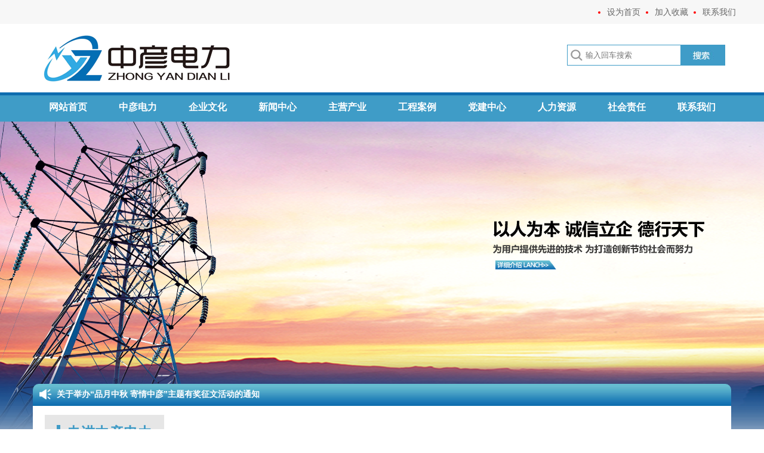

--- FILE ---
content_type: text/html; charset=utf-8
request_url: http://zydljt.com/imglist.aspx?channel_id=1&category_id=125
body_size: 5566
content:

<!DOCTYPE html PUBLIC "-//W3C//DTD XHTML 1.0 Transitional//EN" "http://www.w3.org/TR/xhtml1/DTD/xhtml1-transitional.dtd">
<html xmlns="http://www.w3.org/1999/xhtml">
<head id="Head1"><meta http-equiv="Content-Type" content="text/html; charset=utf-8" /><meta name="viewport" content="width=device-width, initial-scale=1, shrink-to-fit=no" /><meta http-equiv="X-UA-Compatible" content="IE=edge,chrome=1" /><title>
	
        团队风采-中彦电力集团|中彦集团|中彦电力|中彦电力公司|湖北彦曦|湖北彦曦建设|彦曦建设|索道架设|电力技改工程|输电线路工程|配电工程|索道施工|电力工程施工|输变电工程
</title><meta name="keywords" content="中彦电力集团|中彦集团|中彦电力|中彦电力公司|湖北彦曦|湖北彦曦建设|彦曦建设|索道架设|电力技改工程|输电线路工程|配电工程|索道施工|电力工程施工|输变电工程" />
<meta name="description" content="中彦电力集团有限公司是一家以电力工程施工总承包、输变电工程专业承包、建筑机电安装专业承包、地基基础工程专业承包建设为主的电力施工企业。中彦电力集团联系电话07176334452" /><link rel="stylesheet" href="css/style.css" />
    <script type="text/javascript" src="js/jquery-1.10.2.min.js"></script>
    <script type="text/javascript" src="js/txtscroll.js"></script>
</head>
<body>
    

<script type="text/javascript" charset="utf-8">
    $(document).ready(function () {
        var sUserAgent = navigator.userAgent.toLowerCase();
        var bIsIpad = sUserAgent.match(/ipad/i) == "ipad";
        var bIsIphoneOs = sUserAgent.match(/iphone os/i) == "iphone os";
        var bIsMidp = sUserAgent.match(/midp/i) == "midp";
        var bIsUc7 = sUserAgent.match(/rv:1.2.3.4/i) == "rv:1.2.3.4";
        var bIsUc = sUserAgent.match(/ucweb/i) == "ucweb";
        var bIsAndroid = sUserAgent.match(/android/i) == "android";
        var bIsCE = sUserAgent.match(/windows ce/i) == "windows ce";
        var bIsWM = sUserAgent.match(/windows mobile/i) == "windows mobile";
        if ((bIsIphoneOs || bIsMidp || bIsUc7 || bIsUc || bIsAndroid || bIsCE || bIsWM)) {
            window.location = "/wap/index.aspx";
        }
    });
</script>
<script type="text/javascript">
    function AddFavorite(sURL, sTitle) {
        try {
            window.external.addFavorite(sURL, sTitle);
        }
        catch (e) {
            try {
                window.sidebar.addPanel(sTitle, sURL, "");
            }
            catch (e) {
                alert("加入收藏失败，请使用Ctrl+D进行添加");
            }
        }
    }
    function SetHome(obj, vrl) {
        try {
            obj.style.behavior = 'url(#default#homepage)'; obj.setHomePage(vrl);
        }
        catch (e) {
            if (window.netscape) {
                try {
                    netscape.security.PrivilegeManager.enablePrivilege("UniversalXPConnect");
                }
                catch (e) {
                    alert("此操作被浏览器拒绝！\n请在浏览器地址栏输入“about:config”并回车\n然后将 [signed.applets.codebase_principal_support]的值设置为'true',双击即可。");
                }
                var prefs = Components.classes['@mozilla.org/preferences-service;1'].getService(Components.interfaces.nsIPrefBranch);
                prefs.setCharPref('browser.startup.homepage', vrl);
            }
        }
    }
    //搜索查询
    function SiteSearch(send_url, divTgs, channel_name) {
        var strwhere = "";
        //        if (channel_name !== undefined) {
        //            strwhere = "&channel_name=" + channel_name
        //        }
        var str = $.trim($(divTgs).val());
        if (str.length > 0 && str != "输入回车搜索") {
            window.location.href = send_url + "?keyword=" + encodeURI($(divTgs).val()) + strwhere;
        }
        return false;
    }

</script>
<!--页面头部-->
<div class="header">
    <div class="head-top section" style="background: none; padding: 0">
        <div class="left-box">
            
        </div>

        <div id="menu" class="right-box">
            <ul>
                <li><a href="#" onclick="SetHome(this,window.location)">设为首页</a></li>
                <li><a href="#" onclick="AddFavorite(window.location,document.title)">加入收藏</a></li>
                <li><a href="content.aspx?channel_id=15&category_id=141">联系我们</a></li>
            </ul>
            
        </div>
    </div>
</div>
<div style="width: 100%; margin: 10px 0;">
    <div class="logo section" style="background: none; padding: 0">
        <div style="width: 700px; float: left">
            
            <a href="/index.aspx">
                <img src="images/logo.png" /></a>
        </div>
        <style>
        </style>
        <div class="searchBox">
            <input id="keywords" name="keywords" class="searchInput" type="text" onkeydown="if(event.keyCode==13){SiteSearch('search.aspx', '#keywords');return false};" placeholder="输入回车搜索" x-webkit-speech="" />
            <input class="submit" style="background-image: url(images/searchBtn.jpg); width: 74px; height: 33px; border: 0; text-indent: -999999em;" type="submit" onclick="SiteSearch('search.aspx', '#keywords');" value="搜索" />

        </div>
    </div>
</div>
<div style="clear: both;"></div>
<div class="mainNav_wrap">
    <div class="mainNav">
        <ul id="nav">
            <li><a href="/index.aspx">网站首页</a></li>
            <li><a href="content.aspx?channel_id=1&category_id=1">中彦电力</a>
                <ul>
                    <li><a href="content.aspx?channel_id=1&category_id=1">公司简介</a></li>
                    <li><a href="content.aspx?channel_id=1&category_id=32">发展历程</a></li>
                    <li><a href="content.aspx?channel_id=1&category_id=33">组织架构</a></li>
                    <li><a href="history.aspx">大事记</a></li>
                    <li><a href="content.aspx?channel_id=1&category_id=122">公司环境</a></li>
                    <li><a href="imglist.aspx?channel_id=1&category_id=123">荣誉展示</a></li>
                    <li><a href="imglist.aspx?channel_id=1&category_id=124">企业资质</a></li>
                    <li><a href="imglist.aspx?channel_id=1&category_id=125">团队风采</a></li>
                    <li><a href="content.aspx?channel_id=1&category_id=62">公司管理层</a></li>
                    <li><a href="content.aspx?channel_id=1&category_id=101">董事长致辞</a></li>
                </ul>
            </li>
            <li><a href="content.aspx?channel_id=13&category_id=63">企业文化</a>
                <ul>
                    <li><a href="content.aspx?channel_id=13&category_id=63">文化理念</a></li>
                    <li><a href="imglist.aspx?channel_id=13&category_id=64">员工天地</a></li>
                    <li><a href="newslist.aspx?channel_id=13&category_id=102">企业内刊</a></li>
                </ul>
            </li>
            <li><a href="newslist.aspx?channel_id=2&category_id=70">新闻中心</a>
                <ul>
                    <li><a href="newslist.aspx?channel_id=2&category_id=70">公司新闻</a></li>
                    <li><a href="newslist.aspx?channel_id=2&category_id=110">行业新闻</a></li>
                    <li><a href="newslist.aspx?channel_id=2&category_id=126">媒体关注</a></li>
                    <li><a href="newslist.aspx?channel_id=2&category_id=127">视频中心</a></li>
                </ul>
            </li>
            <li><a href="content.aspx?channel_id=17&category_id=128">主营产业</a>
                <ul>
                    <li><a href="content.aspx?channel_id=17&category_id=128">输电线路工程</a></li>
                    <li><a href="content.aspx?channel_id=17&category_id=129">电力技改工程</a></li>
                    <li><a href="content.aspx?channel_id=17&category_id=130">线路运维</a></li>
                    <li><a href="content.aspx?channel_id=17&category_id=131">配电工程</a></li>
                    <li><a href="content.aspx?channel_id=17&category_id=132">基础工程</a></li>
                    <li><a href="content.aspx?channel_id=17&category_id=133">机电设备安装</a></li>
                    <li><a href="content.aspx?channel_id=17&category_id=134">索道架设运输</a></li>
                    <li><a href="content.aspx?channel_id=17&category_id=135">市政工程</a></li>
                    <li><a href="content.aspx?channel_id=17&category_id=136">防腐保温工程</a></li>
                </ul>
            </li>
            <li><a href="imglist.aspx?channel_id=4&category_id=48">工程案例</a>
                <ul>
                    <li><a href="imglist.aspx?channel_id=4&category_id=48">线路工程</a></li>
                    <li><a href="imglist.aspx?channel_id=4&category_id=51">电力技改工程</a></li>
                    <li><a href="imglist.aspx?channel_id=4&category_id=52">线路运维项目</a></li>
                    <li><a href="imglist.aspx?channel_id=4&category_id=114">配电工程</a></li>
                    <li><a href="imglist.aspx?channel_id=4&category_id=115">索道架设及运输</a></li>
                    <li><a href="imglist.aspx?channel_id=4&category_id=116">建筑工程</a></li>
                </ul>
            </li>
            <li><a href="imglist2.aspx?channel_id=16&category_id=109">党建中心</a>
                <ul>
                    <li><a href="imglist2.aspx?channel_id=16&category_id=109">党群工作</a></li>
                    <li><a href="imglist.aspx?channel_id=16&category_id=67">党员风采</a></li>
                    <li><a href="imglist.aspx?channel_id=16&category_id=104">党建成果</a></li>
                </ul>
            </li>
            <li><a href="content.aspx?channel_id=18&category_id=137">人力资源</a>
                <ul>
                    <li><a href="content.aspx?channel_id=18&category_id=137">人力理念</a></li>
                    <li><a href="newslist2.aspx?channel_id=18&category_id=138">岗位需求</a></li>
                    <li><a href="apply.aspx">在线投递</a></li>
                </ul>
            </li>
            <li class="endMenu"><a href="newslist.aspx?channel_id=19&category_id=139">社会责任</a>
                
            </li>
            <li class="endMenu"><a href="content.aspx?channel_id=15&category_id=141">联系我们</a>
                <ul>
                    <li><a href="content.aspx?channel_id=15&category_id=141">联系方式</a></li>
                    <li><a href="feedback.aspx">留言咨询</a></li>
                    <li><a href="map.aspx">地图导航</a></li>
                    <li><a href="mail_login.aspx">企业邮箱</a></li>
                </ul>
            </li>
        </ul>
    </div>
</div>
<!--页面头部-->

    <!--页面主内容-->
    <div class="bannerimg"></div>
    <div class="mainSection">
        <div class="section">
            
<div class="notice">
    <div class="txt-scroll ">
        <div class="scrollbox">
            <div class="txt">
                
                        <a href="news_detail.aspx?channel_id=2&category_id=140&id=1039"
                                            title="关于举办“品月中秋 寄情中彦”主题有奖征文活动的通知" target="_blank"><i
                      class="iconfont my-iconyuandianxiao"
                      style="color: #ffffff; font-size: 12px;"
                    ></i
                    >关于举办“品月中秋 寄情中彦”主题有奖征文活动的通知</a>
                    
               
            </div>
        </div>
    </div>
    <script type="text/javascript">
        $('.txt-scroll').txtscroll({ 'speed': 50 });
    </script>
</div>

            <div class="section" style="background: #ffffff; padding: 15px 0px;">
                <!--页面主left-->
                
<div class="leftMenu left-200">
    <h2><span>&nbsp;</span>走进中彦电力</h2>
    <ul>
        <li><a href="content.aspx?channel_id=1&category_id=1">公司简介</a></li>
        <li><a href="content.aspx?channel_id=1&category_id=32">发展历程</a></li>
        <li><a href="content.aspx?channel_id=1&category_id=33">组织架构</a></li>
        <li><a href="history.aspx">大事记</a></li>
        <li><a href="content.aspx?channel_id=1&category_id=122">公司环境</a></li>
        <li><a href="imglist.aspx?channel_id=1&category_id=123">荣誉展示</a></li>
        <li><a href="imglist.aspx?channel_id=1&category_id=124">企业资质</a></li>
        <li><a href="imglist.aspx?channel_id=1&category_id=125">团队风采</a></li>
        <li><a href="content.aspx?channel_id=1&category_id=62">公司管理层</a></li>
        <li><a href="content.aspx?channel_id=1&category_id=101">董事长致辞</a></li>
    </ul>
</div>

                <!--页面主left-->
                <!--页面主right-->
                <div class="right-auto">
                    <div class="location">
                        <h2>
                            团队风采<br />
                            <em>TEAM</em></h2>
                        <p>
                            您现在的位置：<a href="/">网站首页</a> &gt; <a href='content.aspx?channel_id=1&category_id=1'>走进彦曦</a> &gt; <span class="font_ls_b">团队风采</span>
                        </p>
                    </div>
                    <div class="imgList">
                        <ul>
                            
                        </ul>
                    </div>
                    <div class="clear"></div>
                    <div class="page clearfix">
                        
                    </div>
                </div>
                <!--页面主right-->
            </div>
        </div>
    </div>
    <!--页面主内容-->
    
<!--页面底部-->
<div class=" footer">
    <div class="section">
        <div class="foot-left">
            <div class="foot-nav">
                <a href="content.aspx?channel_id=15&category_id=141">联系我们</a>
                <strong>|</strong>
                <a href="content.aspx?channel_id=12&category_id=143">版权声明</a>
                <strong>|</strong>
                <a href="content.aspx?channel_id=12&category_id=144">隐私保护及免责声明</a>
                <strong>|</strong>
                <a href="content.aspx?channel_id=1&category_id=1">关于我们</a>
                <strong>|</strong>
                <a href="map.aspx">地图导航</a>
            </div>
            <div class="foot-box">
                <div class="copyright">
                    <p>
                        办公地址：湖北省宜昌市东站路220号
                    </p>
                    <p>联系电话：0717-6334452 18507209288</p>
                    <p>
                        企业邮箱：<a href="mailto:zydl@zydljt.com">zydl@zydljt.com</a>
                    </p>
                </div>
            </div>
        </div>
        <div class="foot-right">
            <p>
                <img
                    src="images/wxewm.jpg" style="width:125px;height:125px;" alt="中彦电力官方微信" /><br />
                中彦电力官方微信
            </p>
            <p>
                <img
                    src="images/yanxiwapcode.png" style="width:125px;height:125px;" alt="中彦电力手机网站" /><br />
                中彦电力手机网站
            </p>
        </div>
    </div>
</div>
<div class=" footer2">
    <div class="section">
        <a href="https://beian.miit.gov.cn" target="_blank">鄂ICP备19019954号-2</a>&nbsp;
        <a
            target="_blank"
            href="http://www.beian.gov.cn/portal/registerSystemInfo?recordcode=42050302000214">
            <img src="images/备案图标.png" />鄂公网安备42050302000214号</a>&nbsp; Copyright © 2019-2026 中彦电力集团有限公司-版权所有 &nbsp; 技术支持：<a href="http://www.ycshunwei.com/" class="a_bs" target="_blank" title="电脑网站建设*微信运营*手机网站建设*网络推广 请致电13886654054（可加微信）">顺为网络</a>
    </div>
</div>
<!--/页面底部-->

</body>
</html>



--- FILE ---
content_type: text/css
request_url: http://zydljt.com/css/style.css
body_size: 6486
content:
@charset "utf-8";
@import url("icon/iconfont.css");
/*全局样式
---------------------------------------------*/
body{ margin:0 auto; padding:0; width:100%; color:#333; font:14px/1.5 Arial,"Microsoft Yahei";  background:#ffffff; -webkit-font-smoothing:antialiased; }
input,button,select,textarea,img,p,h1,h2,h3,h4,h5{ margin:0; padding:0; border:0; font-family:'Microsoft YaHei','微软雅黑'; }
a{ color:#333; text-decoration:none; }
a:hover{ color:#3F9CC7; text-decoration:none; -webkit-transition: all 0.2s linear;transition: all 0.2s linear; }
ol,ul,li,dl,dd{ margin:0 auto; padding:0; list-style-type:none; }
i,em{ font-style:normal; }
table { border-collapse:collapse; border-spacing:0; }

/*Clear Fix*/ 
/*.clearfix:after{ content:"."; display:block; height:0; clear:both; visibility:hidden; }*/
.clearfix { display:block; } 

.clear{ clear:both; font-size:0px; height:0px; overflow:hidden; }
.line5{ clear:both; font-size:0px; height:5px; overflow:hidden; }
.line10{ clear:both; font-size:0px; height:10px; overflow:hidden; }
.line15{ clear:both; font-size:0px; height:15px; overflow:hidden; }
.font_15px {font-size: 15px}
.font_16px {font-size: 16px}
.font_18px {font-size: 18px;}
.font_20px {font-size: 20px}
.font_22px {font-size: 22px; color:#000000}
.hg25{ line-height:25px;}
.hg35{ line-height:35px;}
.font_ls_b {color: #B1071A;font-weight: bold;}
.mainSection{ margin-top:-200px;position: relative;}/**/
.section{ position:relative; margin:0 auto; width:1170px; min-width:925px; max-width:1170px; text-align:left; }
.wrapper{ position:relative; margin:0 auto; padding:0; width:100%; height:auto; text-align:left; overflow:hidden; }
	.wrapper:after{ content:"."; display:block; height:0; clear:both; visibility:hidden; }
.wrap-box{ width:1170px; }
.left-925{ position:relative; float:left; margin:0; padding:0; width:925px; }
.left-705{ position:relative; float:left; margin:0; padding:0; width:705px; }
.left-690{ position:relative; float:left; margin:0 0 0 15px; padding:0; width:690px; }
.left-455{ position:relative; float:left; margin:0 0 0 15px; padding:0; width:455px; }
.left-260{ position:relative; display:block; float:left; width:260px; overflow:hidden; }
.left-220{ position:relative; display:block; float:left; margin:0 0 0 15px; padding:0; width:220px; _overflow:hidden; }
.left-200{ position:relative; display:block; float:left; padding:0; width:200px; margin-left:20px;_overflow:hidden; }
.left-auto{ position:relative; display:block; margin:0 275px 0 0; overflow:hidden; _zoom:1; }
.right-260{ position:relative; display:block; float:right; width:260px; overflow:hidden; }
.right-auto{ position:relative; display:block; margin:0 20px 0 270px;  _zoom:1; }
.pad-15{ position:relative; padding:15px; } 
.location{ width:100%; height:70px;  margin-top:20px; border-bottom:2px solid #999; color:#999; font-size:14px; text-align:left; }
    .location h2{ float:left;font-size:23px;font-weight:700;line-height:40px;float:left;color:#007cc8;font-family:"微软雅黑";}
    .location em{ line-height: 20px; font-weight: normal; color:#999;font-size:14px;}
    .location a{ margin:0 5px; }
    .location span{ color:#666; }
    .location p{float: right;margin-top: 35px;}
.header{ background:#f7f7f7;line-height:40px;height:40px;width:100%;}
    .header .head-top .left-box{ display:block; float:left; line-height:40px; }
    .header .head-top .left-box span{ color:#666666; font-weight:700; }
    .header .head-top .left-box span.textTip{ display:block; text-align:center; background:url('../images/icon1.png') no-repeat left center;width:79px;height:25px;margin: 7px 50px 7px 0;color:#fff;line-height: 25px;}
    .header .head-top .left-box a{ margin:auto 3px; color:#666666; }
    .header .head-top .left-box a:hover{ color:#34ad2a; }
    .header .head-top .right-box{ float:right; margin-right:-8px; line-height:40px; }
    .header .head-top .right-box li{float:left; list-style:disc ; color:red; margin-right:1.5rem;}
    .header .head-top .right-box li:last-child{margin-right:0}
    .header .head-top .right-box a{ margin:auto 0px; color:#666666; _display:inline; *zoom:1; }
    .header .head-top .right-box a:hover{ color:#116EA9; }
    /*.header .head-top .right-box a i{ margin-right:2px; font-size:12px; }*/
.logo{padding: 1rem 0; }
.searchInput { background: url(../images/search.jpg) no-repeat 5px center; color: #bababa; float: left; border: none;width: 159px;height: 33px;padding-left: 30px;}
.searchBox {border: 1px solid #3f9cc7;float: right;height: 33px;width: 263px;margin-right: 10px;margin-top: 25px;}
.mainNav_wrap{ background:url('../images/navbg.jpg') repeat}
    .mainNav_wrap a{color:#fff;} 
    .mainNav{clear:both;width:1170px; margin:0 auto; height:49px; line-height:49px;}
    #nav {line-height: 49px; list-style-type:none;height:49px; margin:0 auto;font-weight:bold;font-family:"微软雅黑"; font-size:16px;}
    #nav a {display: block; width:117px; text-align:center;}
    #nav a:link {text-decoration:none;}
    #nav a:hover { background:#e71b0b;color:#FFF;text-decoration:none;font-weight:bold;font-family:"微软雅黑"; font-size:16px;}
    #nav li {float: left; width: 117px; height:49px; line-height:49px;}
    #nav li ul {line-height: 34px; list-style-type: none;text-align:left;left: -999em; width: 118px; position: absolute; z-index:1000;}
    #nav li ul li{float: left; width: 117px;
    background:#939393;border-bottom:1px solid #f6f6f6; height:34px; line-height:34px; font-family:"微软雅黑"; font-size:13px;}
    #nav li ul a{display: block; width: 117px;text-align:center;}
    #nav li ul a:link {color:#fff; text-decoration:none;}
    #nav li ul a:visited {color:#fff;text-decoration:none;}
    #nav li ul a:hover {color:#fff;text-decoration:none; font-family:"微软雅黑"; font-size:13px; background:#e91915;font-weight:bold;}
    #nav li:hover ul {left: auto;}
    #nav li.sfhover ul {left: auto;}
    #nav .endMenu{ background:none;}
    #navLink{background:#e71b0b; font-size:14px; font-weight:bold;color:#fff;width:117px; height:65px;}
.bannerimg{ background: url('../images/bannerbg1.png') no-repeat center 0; width:100% !important;  height:640px;}
/*.bannerimgindex{background: url('../images/aboutbannerbg1.png') no-repeat center 0; width:100% !important;  height:661px;}*/
.focusBoxc { margin-bottom:30px; z-index:0;height:661px;position:relative;}
    .focusBoxc .pic{ position:relative; z-index:0; width:1920px;}
    .focusBoxc .pic img { width:1920px; height:661px; display: block; }
    .focusBoxc .hd { width:100%; position: absolute; bottom: 230px; text-align: center; font-size:0; z-index:1; }
    .focusBoxc .hd li{width:14px; height:13px;margin: 0 5px; cursor:pointer; display:inline-block; *display:inline; zoom:1;BACKGROUND: url(../images/imgPlayer.png) no-repeat -19px -83px;}
    .focusBoxc .hd .on{ BACKGROUND-POSITION: 1px -83px}
    .focusBoxc .prev,.focusBoxc .next { BACKGROUND: url(../images/imgPlayer.png) no-repeat 0 0; LEFT: 1px; WIDTH: 46px; z-index: 10; cursor: pointer; text-indent: -9999px;POSITION: absolute; TOP: 230px; HEIGHT: 81px  }
    .focusBoxc .prev { left: 0; }
    .focusBoxc .next {BACKGROUND-POSITION: right 0; RIGHT: 1px; LEFT: auto }
    .focusBoxc .prev:hover,	.focusBoxc .next:hover {  }
.notice{-webkit-border-top-left-radius:10px;-webkit-border-top-right-radius:10px; -moz-border-top-left-radius:10px; -moz-border-top-right-radius:10px;border-top-left-radius: 10px;border-top-right-radius: 10px; background: url('../images/noticebg.jpg') repeat-x;height: 37px;width: 100%; }
.focusBox {float: left;position: relative;width: 480px;height: 315px;margin-left:10px;margin-bottom: 10px;overflow: hidden;font-family: "microsoft yahei";text-align: left;background: #fff;}
    .focusBox .pic img {width: 480px;height: 315px;display: block;}
    .focusBox .txt-bg {position: absolute;bottom: 0;z-index: 1;height: 36px;width: 100%;background: #000000;filter: alpha(opacity=80);opacity: 0.8;overflow: hidden;}
    .focusBox .txt {position: absolute;bottom: 0;z-index: 2;height: 36px;width: 100%;overflow: hidden;}
    .focusBox .txt li {height: 36px;line-height: 36px;position: absolute;bottom: -36px;}
    .focusBox .txt li a {display: block;color: white;padding: 0 0 0 10px;font-size: 12px;font-weight: bold;text-decoration: none;}
    .focusBox .num {position: absolute;z-index: 3;bottom: 8px;right: 8px;}
    .focusBox .num li {float: left;position: relative;width: 18px;height: 15px;line-height: 15px;overflow: hidden;text-align: center;margin-right: 1px;cursor: pointer;}
    .focusBox .num li a,.focusBox .num li span {position: absolute;z-index: 2;display: block;color: white;width: 100%;height: 100%;top: 0;left: 0;text-decoration: none;}
    .focusBox .num li span {z-index: 1;background: black;filter: alpha(opacity=50);opacity: 0.5;}
    .focusBox .num li.on a,.focusBox .num a:hover {background: #f60;}
.slideTxtBox {float: right;width: 660px;height: 315px;overflow: hidden;padding: 0 10px;background: #fff;text-align: left;}
    .slideTxtBox .hd {height: 44px;line-height: 44px;font-size: 14px;}
    .slideTxtBox .hd ul { zoom: 1; }/**overflow: hidden;**/
    .slideTxtBox .hd ul li { float: left;position: relative;}
    .slideTxtBox .hd ul li a {display: block; padding: 0 53px; background: #dcdcdc url("../images/tabright.png") no-repeat right center;position: relative; }
    .slideTxtBox .hd ul li a:hover {text-decoration: none; }
    .slideTxtBox .hd ul li.on a {background: #0983cc; color: #fff; font-weight: bold;}
    .slideTxtBox .hd ul li.on .trangle{position: absolute;width: 0;height: 0;border-right: 5px solid transparent;border-left: 5px solid transparent;border-top: 5px solid #0983cc;z-index: 999999;margin-bottom: -5px;left: 50%;margin-left: -5px; }
    .slideTxtBox .bd {padding: 10px;}
    .slideTxtBox .bd .newsPoint {border-bottom:1px dotted #999999;padding-bottom: 10px;margin-bottom: 10px; height:100px;  }
    .slideTxtBox .bd .newsPoint h3 {font-weight: 700;font-size: 20px;height: 40px; line-height: 40px; }
    .slideTxtBox .bd .newsPoint p {text-indent: 2em;font-size: 14px; line-height: 30px; }
    .slideTxtBox .bd li {height: 28px; line-height: 28px; list-style: disc inside; }
    .slideTxtBox .bd li .date {float: right;color: #666;}
.txt-scroll{background-image: url(../images/ico-notice.png); background-position: 10px center; background-repeat: no-repeat; font-weight: bold; color: #ffffff; }
  .txt-scroll{ width: 95%; height: 35px; line-height: 35px; padding: 0 5px 0 40px; }
  .txt-scroll .scrollbox{ width: 100%; white-space: nowrap; overflow:hidden; transition: all .2s; }
  .txt-scroll .txt,
  .txt-scroll .txt-clone{ display: inline; position: relative; }
  .txt-scroll .txt a,.txt-scroll .txt-clone a{ color: #ffffff; margin-right:20px; }
.column{border: 1px solid #dfdfdf; float:left; }
    .columnTitleBg{background:url('../images/tabtop.jpg') repeat-x; height: 44px; line-height: 44px; width:95%;padding-left:5%; font-size:16px;}
    .columnTitleBg span{float:right; padding-right: 2%; font-size:16px; }
    .columnTitleBg span a{ color: #999999; font-size:12px;}
    .columnList {margin: 15px 10px;}
    .columnList li{line-height: 33px;list-style: disc inside; }
    .columnList li span{float: right; color: #999999;}
    .columnList li span a{ color: #999999; }
.indexzycy{ padding:5px 15px 10px 40px;}  
.indexzycy li{ float:left; margin:5px 10px}
/*.indexzycy li a{ display:block; float:left}*/
 .picMarquee-left{ width:1150px;  margin-top:20px;  overflow:hidden; position:relative;  }                      
    .picMarquee-left .bd{ padding:10px ;   }
    .picMarquee-left .bd ul{ overflow:hidden; zoom:1; }
    .picMarquee-left .bd ul li{ margin:0 8px; float:left; _display:inline; overflow:hidden; text-align:center;  }
    .picMarquee-left .bd ul li .pic{ text-align:center; }
    .picMarquee-left .bd ul li .pic img{ width:190px; height:130px; display:block; padding:2px; border:1px solid #ccc; }
    .picMarquee-left .bd ul li .pic a:hover img{ border-color:#999;  }
    .picMarquee-left .bd ul li .title{ line-height:24px;   }
.leftMenu{background: #fff;}    
    .leftMenu h2{ height:60px;line-height:60px;text-align:center;background:#E6E6E6;color:#3F9BC6;font-size:24px;border-bottom: 2px solid #3F9BC6;}
    .leftMenu h2 span{ width:1px;height:26px;background: #3F9BC6;margin-right:10px;}
    .leftMenu li{ text-align: center;font-size:14px; border-bottom:1px solid #dadada;line-height:47px;}
    .leftMenu li a{ font-size:14px;}
    .leftMenu li:last-child{ border-bottom:0;}  
.newslist{width:96%;margin:0 auto;}    
.newslist li{ width:100%; float:left; border-bottom:1px dotted #ddd;height:44px; line-height:44px; list-style:disc outside; color:#3893C2; padding-left:-10px;}
    .newslist li a{ float:left;}
    .newslist li span{ float:right; color:gray; }
    .newslist li:last-child{ border:0}
.imgList{ margin-top:20px;}    
    .imgList li.fat{ float:left; width:225px; margin: 20px 0 10px 55px; }
    .imgList li.thin{ float:left; width:177px; margin: 20px 20px 10px 20px; }
    .imgList li.fat img{ width:225px; height:177px;}  
    .imgList li.thin img{ width:177px; height:255px;}  
    .imgList li p{ line-height: 30px; height: 30px; text-align: center;}
.newslist2 {margin-top:20px; font-size:14px}  
    .newslist2 dl{ border-bottom: 1px solid #dfdfdf; padding-bottom: 20px; margin: 30px 15px;} 
    .newslist2 dl:last-child{ border:0} 
    .newslist2 dt{ font-size:18px;line-height: 30px; height: 30px;}
    .newslist2 h6{ font-weight: normal; font-size:12px; color: gray;}
    .newslist2 dd p{ line-height: 25px; color: #666;}
    .case{ margin:40px 30px; }
.caselist{border-bottom:1px dashed #ccc; margin-bottom:10px; padding-top:10px; }/*clear:both*/
.caselist_tit{ display:block; padding-bottom:5px; line-height:35px;font-weight:700; color:#000;}
.caselist_tit a{ display:block; color:#000; font-size:20px; }
.caselist_con{ display:block; height:84px; line-height:30px; font-size:14px; color:#626262;} 
.caselist_time { color:#cccccc; font-size:12px;}
.caselist_img img{ float:right; margin-left:20px;  width:202px; height:152px;}
.describe{ padding:0 10px;}
div.page {padding:15px 0;font-size:14px;font-weight:bold;text-align:center;}/*clear:both;*/
    div.page a {text-decoration:none;color:#666;background:#fff;border:1px solid #CCCCCC;padding:4px 8px ;margin-right:7px}
    div.page a:hover {text-decoration:none;color:#fff;background:#d60404;border:1px solid #d60404}
    div.page a:active {background:#d60404;border:1px solid #d60404;color:#fff;}
    div.page span.current {padding:4px 8px; background:#d60404;border:1px solid #d60404;color:#fff;margin-right:5px;}
    div.page span.disabled {padding:4px 8px; color: #adaaad; margin-right: 5px; border:1px solid #cccccc;}
.zpxx{ width:880px; margin:40px auto;}
table {border-collapse:collapse;border-spacing:0;}
.margin2010 {margin-top:20px;margin-bottom: 10px;}
.padding5 {padding:5px;}
.submit {border:0;width: 110px;background: url(../images/submit.jpg) no-repeat;height: 32px;cursor: pointer;}
.reset {border:0;width: 110px;background: url(../images/reset.jpg) no-repeat;height: 32px;cursor: pointer;}
.td input[type=text] {border: #c2c2c2 1px solid;line-height: 20px;background: url(../images/input_bg.gif) #e5e5e5 repeat-x 0px 0px;height: 20px;padding:0 3px;margin:0;-webkit-border-radius: 3px;-moz-border-radius: 3px;border-radius:3px;-webkit-box-shadow: none;-moz-box-shadow: none;}
.td input[type=password] {border: #c2c2c2 1px solid;line-height: 20px;background: url(../images/input_bg.gif) #e5e5e5 repeat-x 0px 0px;height: 20px;padding:0;margin:0;-webkit-border-radius: 3px;-moz-border-radius: 3px;border-radius: 3px;-webkit-box-shadow: none;-moz-box-shadow: none;}
.td textarea {border: #c2c2c2 1px solid;padding:0;margin:0;background: url(../images/input_bg.gif) #e5e5e5 repeat-x 0px 0px;-webkit-border-radius: 3px;-moz-border-radius: 3px;border-radius: 3px;-webkit-box-shadow: none;-moz-box-shadow: none;}
.td select {padding:0 3px;margin:0;line-height:20px;border: #c2c2c2 1px solid;background: url(../img/input_bg.gif) #e5e5e5 repeat-x 0px 0px;-webkit-border-radius: 3px;-moz-border-radius: 3px;border-radius: 3px;-webkit-box-shadow: none;-moz-box-shadow: none;}
.comment_box{margin: 30px auto 0 auto; width: 800px;}
    .comment_list{ margin:0; padding:0}
	.comment_list li{padding:8px 0;border-bottom:1px solid #EEE; }
	.comment_list li .floor{float:right;font-size:18px;color:#DDD;}
	.comment_list li .avatar{display:block;background:#FFF;border-radius:2px 2px 2px 2px;float:left;height:36px;overflow:hidden;width:36px;}
	.comment_list li .avatar img{width:36px;height:36px;}
	.comment_list li .inner{}/*margin-left:48px;*/
	.comment_list li .inner p{ color:#444;  line-height:24px; margin:0; padding:0;font-size:16px;}
	.comment_list li .inner .meta{padding:3px 0 0 0;color:#999;border:none; line-height:24px;margin:0;}
	.comment_list li .answer{padding:0 5px;background:#F6F6F6;border:1px solid #E6E6E6;border-radius:3px 3px 3px 3px;color:#c60611; line-height:24px;font-size:14px;}
	.comment_list li .answer .meta{color:#999;margin-bottom:5px;padding:5px 10px;border:none;height:24px; line-height:24px; font-size:14px;}
    .comment_list li .answer p{ margin:0; padding:0; font-size:14px; padding:5px 10px;}
	.comment_list li .answer .meta .cright{ float:right;}
.base_tit{border-bottom:1px solid #DADADA;color:#444;font-size:16px;margin:20px auto 2px 0;padding-bottom:5px; width:800px;font-family:"Microsoft YaHei"}
	.base_tit span{float:right;font-size:14px;font-weight:700;margin:5px 0 0 0;color:#ccc; }
	.base_tit span a{color:#999;}
	.form_box dl{padding:8px 0;font-size:14px;line-height:28px;}/*clear:both;*/
	.form_box dl dt{display:block;float:left;width:150px;text-align:right;}
	.form_box dl dt em{padding-right:5px;color:#FF0000;font-style:normal;}
	.form_box dl dd{margin-left:150px; padding-left:10px;}
	.form_box dl dd i{display:block;line-height:28px;color:#999;font-size:14px;font-style:normal;}
	.form_box dl dd em{line-height:28px;color:#999;font-size:14px;font-style:normal;}
.input{ display:inline; margin-right:5px; padding:7px; height:20px; line-height:20px; vertical-align:middle; background:#fff; color:#999px; border:1px solid #e8e8e8; border-radius:2px; }
.select{ padding:7px; border:1px solid #e8e8e8; line-height:20px; }
.btnan{ display:inline-block; margin:0; padding:0 25px; color:#fff; font-size:12px; height:38px; line-height:38px; text-align:center; }
.btnan{ background:#1e7bb3; border:1px solid #02598E; border-radius:2px; vertical-align:middle; }
.btnan:hover{ color:#fff; opacity:0.9; }
.btn-mini{ height:20px; line-height:20px; padding:1px 8px 0; }
input.btn, button.btn{ height:40px; cursor:pointer; overflow:visible; }
.btn-success{ background:#52A152; border:1px solid #417F41; text-shadow:0 -1px 0 #52A152; }
.btn-error{ background:#CB423B; border:1px solid #AA352F; text-shadow:0 -1px 0 #CB423B; }
.btn-gray{ background:#ddd; border:1px solid #A9A9A9; text-shadow:0 -1px 0 #EEEEEE;}
.btn-gray,.btn-gray:hover{ color:#777; }
.entry{ margin-top:30px; padding:0 10px 15px; font-size:16px; line-height:2em; word-wrap:break-word; }
	.entry img{ max-width:100%!important; height:auto!important; }	
	.entry p{ display:inherit; margin:1em 0; color:#333;  word-wrap:break-word; }	
.detail_con{line-height:25px; margin-bottom:10px; padding-bottom:10px;}
    .detail_con img{ max-width:100%!important; height:auto!important; }
    .detail_con p,.detail_con span{  margin:1em 0;font-size:14px;  word-wrap:break-word;line-height:30px; }
    .detail_con a{ text-decoration:underline; }
/*底部样式*/
.footer{ margin-top:30px; background:#1E87B8; height:257px; }
    .footer .foot-left{float: left;background:#1E87B8; }
    .footer .foot-nav{ padding-top:20px; height:56px; line-height:56px; }
    .footer .foot-nav a{ margin:auto 8px; color:#fff; font-size:16px; }    
    .footer .foot-nav strong{ color:#ffffff; font-size:16px; font-weight:700; }
    .footer .foot-box{ padding:20px 0; }
    .footer .foot-box:after{ content:"."; display:block; height:0; clear:both; visibility:hidden; }
    .footer .foot-box .copyright{ display:block; float:left;  color:#e5e5e5; font-size:16px; }
    .footer .foot-box .copyright p{ line-height:2.2em; }
    .footer .foot-box .copyright a{ color:#fff}
    .footer .foot-right{ display:block; float:right; padding-top:35px; color:#fff; text-align:center;background:#1E87B8; }
    .footer .foot-right p{ float:left;margin-right:10px;}
    .footer .foot-right p:last-child{ margin-right:0}
.footer2{clear: both; height:40px;line-height: 40px; background:#0F75A5; color: #ffffff; font-size:16px; }
    .footer2 a{ color:#fff;} 

/*响应式布局
--------------------------------------------------------*/
@media only screen and (max-width:1170px) {
	.section{ width:925px; }
    /* .slide-box{ height:363px; }
    .slide-box .list-box{ margin-left:-768px; width:1536px; }
    .side-link-wrap{ width:455px; } */
}
@media only screen and (min-width:1171px) {
	.section{ width:1170px; }
}

--- FILE ---
content_type: text/css
request_url: http://zydljt.com/css/icon/iconfont.css
body_size: 1567
content:
@font-face {font-family: "iconfont";
  src: url('iconfont.eot?t=1576564737000'); /* IE9 */
  src: url('iconfont.eot?t=1576564737000#iefix') format('embedded-opentype'), /* IE6-IE8 */
  url('[data-uri]') format('woff2'),
  url('iconfont.woff?t=1576564737000') format('woff'),
  url('iconfont.ttf?t=1576564737000') format('truetype'), /* chrome, firefox, opera, Safari, Android, iOS 4.2+ */
  url('iconfont.svg?t=1576564737000#iconfont') format('svg'); /* iOS 4.1- */
}

.iconfont {
  font-family: "iconfont" !important;
  font-size: 16px;
  font-style: normal;
  -webkit-font-smoothing: antialiased;
  -moz-osx-font-smoothing: grayscale;
}

.iconfontnotice-fill:before {
  content: "\e62b";
}



--- FILE ---
content_type: application/javascript
request_url: http://zydljt.com/js/txtscroll.js
body_size: 953
content:
/*
 * txtscroll - 基于jQuery的文本无缝循环滚动插件
 *
 * 作者: obear
 * 版本: 1.0
 * 创建日期: 2018-12-07
 * 
 * 使用说明：
 *          { 使用前请引入jQuery, 文本长度大于父级元素才可激活滚动，否则无滚动效果 }
 */

;(function ($) {
    "use strict";

    $.fn.txtscroll = function (options) {
        //默认参数
        //{
        //   speed - 滚动间隔时间
        //}
        
        var settings = $.extend({
            'speed': 50
        }, options);

        return this.each(function () {
            var $this = $(this);
            var $settings = settings;

            var scrollbox = $('.scrollbox',$this);
            var txt_begin = $('.txt',$this);
            var txt_end = $('<div class="txt-clone"></div>');
            var scrollVaue = 0;

            function marquee() {
                if (txt_end.width() - scrollbox.scrollLeft() <= 0){
                    scrollVaue = scrollbox.scrollLeft() - txt_begin.width();
                    scrollbox.scrollLeft(scrollVaue);
                } else{
                    scrollVaue = scrollVaue + 1;
                    scrollbox.scrollLeft(scrollVaue);
                }
            }

            if(txt_begin.width() > scrollbox.width()){
                txt_end.html(txt_begin.html());
                scrollbox.append(txt_end);

                var setmarquee = setInterval(marquee, $settings.speed);
                $this.on('mouseover', function(){
                    clearInterval(setmarquee);
                });
                $this.on('mouseout', function(){
                    setmarquee = setInterval(marquee, $settings.speed);
                });
            }
        });
    };
})(jQuery);